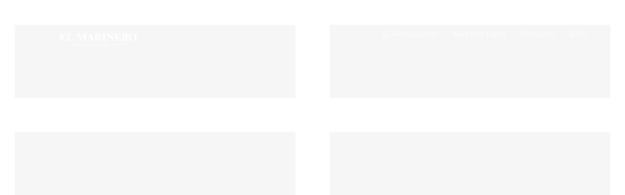

--- FILE ---
content_type: text/html; charset=UTF-8
request_url: https://restauranteelmarinero.com/portfolio_category/dessert-coffee/
body_size: 45182
content:
<!DOCTYPE html>
<html class="avada-html-layout-wide avada-html-header-position-top avada-html-is-archive avada-header-color-not-opaque" lang="es" prefix="og: http://ogp.me/ns# fb: http://ogp.me/ns/fb#">
<head>
	<meta http-equiv="X-UA-Compatible" content="IE=edge" />
	<meta http-equiv="Content-Type" content="text/html; charset=utf-8"/>
	<meta name="viewport" content="width=device-width, initial-scale=1" />
	<title>DESSERT &amp; COFFEE &#8211; Restaurante El Marinero</title>
<meta name='robots' content='max-image-preview:large' />
<link rel='dns-prefetch' href='//www.fbgcdn.com' />
<link rel="alternate" type="application/rss+xml" title="Restaurante El Marinero &raquo; Feed" href="https://restauranteelmarinero.com/feed/" />
<link rel="alternate" type="application/rss+xml" title="Restaurante El Marinero &raquo; Feed de los comentarios" href="https://restauranteelmarinero.com/comments/feed/" />
								<link rel="icon" href="https://restauranteelmarinero.com/wp-content/uploads/2023/07/favicon-32.png" type="image/png" />
		
					<!-- Apple Touch Icon -->
						<link rel="apple-touch-icon" sizes="180x180" href="https://restauranteelmarinero.com/wp-content/uploads/2023/07/favicon-180.png" type="image/png">
		
					<!-- Android Icon -->
						<link rel="icon" sizes="192x192" href="https://restauranteelmarinero.com/wp-content/uploads/2023/07/favicon-192.png" type="image/png">
		
					<!-- MS Edge Icon -->
						<meta name="msapplication-TileImage" content="https://restauranteelmarinero.com/wp-content/uploads/2023/07/favicon-270.png" type="image/png">
				<link rel="alternate" type="application/rss+xml" title="Restaurante El Marinero &raquo; DESSERT &amp; COFFEE Portfolio Categories Feed" href="https://restauranteelmarinero.com/portfolio_category/dessert-coffee/feed/" />
				
		<meta property="og:locale" content="es_ES"/>
		<meta property="og:type" content="article"/>
		<meta property="og:site_name" content="Restaurante El Marinero"/>
		<meta property="og:title" content="  Portfolio Categories  DESSERT &amp; COFFEE"/>
				<meta property="og:url" content="https://restauranteelmarinero.com/menu/maple-mouse-with-chickpeas/"/>
																				<meta property="og:image" content="https://restauranteelmarinero.com/wp-content/uploads/2020/01/logo-restaurant.png"/>
		<meta property="og:image:width" content="307"/>
		<meta property="og:image:height" content="59"/>
		<meta property="og:image:type" content=""/>
				<link rel='stylesheet' id='online-css-css' href='https://www.fbgcdn.com/embedder/css/order-online.css?ver=6.3.7' type='text/css' media='all' />
<link rel='stylesheet' id='fusion-dynamic-css-css' href='https://restauranteelmarinero.com/wp-content/uploads/fusion-styles/fc258d0b8189d7c3409f9df143ae9737.min.css?ver=3.14.2' type='text/css' media='all' />
<link rel='stylesheet' id='restaurant_system_public_style-css' href='https://restauranteelmarinero.com/wp-content/plugins/menu-ordering-reservations/assets/css/public-style.css?ver=2.4.3' type='text/css' media='all' />
<script type='text/javascript' src='https://www.fbgcdn.com/embedder/js/ewm2.js?ver=6.3.7' id='jsforwp-blocks-frontend-js-js'></script>
<link rel="https://api.w.org/" href="https://restauranteelmarinero.com/wp-json/" /><link rel="alternate" type="application/json" href="https://restauranteelmarinero.com/wp-json/wp/v2/portfolio_category/25" /><link rel="EditURI" type="application/rsd+xml" title="RSD" href="https://restauranteelmarinero.com/xmlrpc.php?rsd" />
<meta name="generator" content="WordPress 6.3.7" />
<style type="text/css" id="css-fb-visibility">@media screen and (max-width: 640px){.fusion-no-small-visibility{display:none !important;}body .sm-text-align-center{text-align:center !important;}body .sm-text-align-left{text-align:left !important;}body .sm-text-align-right{text-align:right !important;}body .sm-flex-align-center{justify-content:center !important;}body .sm-flex-align-flex-start{justify-content:flex-start !important;}body .sm-flex-align-flex-end{justify-content:flex-end !important;}body .sm-mx-auto{margin-left:auto !important;margin-right:auto !important;}body .sm-ml-auto{margin-left:auto !important;}body .sm-mr-auto{margin-right:auto !important;}body .fusion-absolute-position-small{position:absolute;top:auto;width:100%;}.awb-sticky.awb-sticky-small{ position: sticky; top: var(--awb-sticky-offset,0); }}@media screen and (min-width: 641px) and (max-width: 1024px){.fusion-no-medium-visibility{display:none !important;}body .md-text-align-center{text-align:center !important;}body .md-text-align-left{text-align:left !important;}body .md-text-align-right{text-align:right !important;}body .md-flex-align-center{justify-content:center !important;}body .md-flex-align-flex-start{justify-content:flex-start !important;}body .md-flex-align-flex-end{justify-content:flex-end !important;}body .md-mx-auto{margin-left:auto !important;margin-right:auto !important;}body .md-ml-auto{margin-left:auto !important;}body .md-mr-auto{margin-right:auto !important;}body .fusion-absolute-position-medium{position:absolute;top:auto;width:100%;}.awb-sticky.awb-sticky-medium{ position: sticky; top: var(--awb-sticky-offset,0); }}@media screen and (min-width: 1025px){.fusion-no-large-visibility{display:none !important;}body .lg-text-align-center{text-align:center !important;}body .lg-text-align-left{text-align:left !important;}body .lg-text-align-right{text-align:right !important;}body .lg-flex-align-center{justify-content:center !important;}body .lg-flex-align-flex-start{justify-content:flex-start !important;}body .lg-flex-align-flex-end{justify-content:flex-end !important;}body .lg-mx-auto{margin-left:auto !important;margin-right:auto !important;}body .lg-ml-auto{margin-left:auto !important;}body .lg-mr-auto{margin-right:auto !important;}body .fusion-absolute-position-large{position:absolute;top:auto;width:100%;}.awb-sticky.awb-sticky-large{ position: sticky; top: var(--awb-sticky-offset,0); }}</style><style type="text/css">.recentcomments a{display:inline !important;padding:0 !important;margin:0 !important;}</style>		<script type="text/javascript">
			var doc = document.documentElement;
			doc.setAttribute( 'data-useragent', navigator.userAgent );
		</script>
		
	</head>

<body class="archive tax-portfolio_category term-dessert-coffee term-25 fusion-image-hovers fusion-pagination-sizing fusion-button_type-flat fusion-button_span-no fusion-button_gradient-linear avada-image-rollover-circle-no avada-image-rollover-yes avada-image-rollover-direction-fade fusion-body ltr no-tablet-sticky-header no-mobile-sticky-header no-mobile-slidingbar no-mobile-totop fusion-disable-outline fusion-sub-menu-fade mobile-logo-pos-left layout-wide-mode avada-has-boxed-modal-shadow- layout-scroll-offset-full avada-has-zero-margin-offset-top fusion-top-header menu-text-align-center mobile-menu-design-flyout fusion-show-pagination-text fusion-header-layout-v1 avada-responsive avada-footer-fx-none avada-menu-highlight-style-textcolor fusion-search-form-classic fusion-main-menu-search-overlay fusion-avatar-square avada-sticky-shrinkage avada-dropdown-styles avada-blog-layout-large avada-blog-archive-layout-grid avada-header-shadow-no avada-menu-icon-position-left avada-has-mainmenu-dropdown-divider avada-has-header-100-width avada-has-breadcrumb-mobile-hidden avada-has-titlebar-hide avada-has-footer-widget-bg-image avada-has-pagination-width_height avada-flyout-menu-direction-fade avada-ec-views-v1" data-awb-post-id="1483">
		<a class="skip-link screen-reader-text" href="#content">Saltar al contenido</a>

	<div id="boxed-wrapper">
		
		<div id="wrapper" class="fusion-wrapper">
			<div id="home" style="position:relative;top:-1px;"></div>
												<div class="fusion-tb-header"><div class="fusion-fullwidth fullwidth-box fusion-builder-row-1 fusion-flex-container hundred-percent-fullwidth non-hundred-percent-height-scrolling fusion-no-medium-visibility fusion-custom-z-index fusion-absolute-container fusion-absolute-position-large" style="--link_color: rgba(255,255,255,0);--awb-border-radius-top-left:0px;--awb-border-radius-top-right:0px;--awb-border-radius-bottom-right:0px;--awb-border-radius-bottom-left:0px;--awb-z-index:152;--awb-padding-top:40px;--awb-padding-right:6vw;--awb-padding-bottom:40px;--awb-padding-left:6vw;--awb-padding-right-medium:30px;--awb-padding-left-medium:30px;--awb-padding-top-small:26px;--awb-padding-right-small:30px;--awb-padding-bottom-small:30px;--awb-background-color:rgba(255,255,255,0);--awb-background-color-small:var(--awb-color2);--awb-flex-wrap:wrap;" ><div class="fusion-builder-row fusion-row fusion-flex-align-items-stretch fusion-flex-content-wrap" style="width:104% !important;max-width:104% !important;margin-left: calc(-4% / 2 );margin-right: calc(-4% / 2 );"><div class="fusion-layout-column fusion_builder_column fusion-builder-column-0 fusion_builder_column_1_4 1_4 fusion-flex-column fusion-column-inner-bg-wrapper" style="--awb-padding-right-medium:40px;--awb-inner-bg-size:cover;--awb-width-large:25%;--awb-margin-top-large:2%;--awb-spacing-right-large:23.04%;--awb-margin-bottom-large:0px;--awb-spacing-left-large:23.04%;--awb-width-medium:50%;--awb-order-medium:0;--awb-spacing-right-medium:23.04%;--awb-spacing-left-medium:11.52%;--awb-width-small:66.666666666667%;--awb-order-small:0;--awb-spacing-right-small:0%;--awb-spacing-left-small:8.64%;"><span class="fusion-column-inner-bg hover-type-none"><a class="fusion-column-anchor" href="https://restauranteelmarinero.com/"><span class="fusion-column-inner-bg-image"></span></a></span><div class="fusion-column-wrapper fusion-column-has-shadow fusion-flex-justify-content-center fusion-content-layout-column"><div class="fusion-image-element " style="--awb-caption-title-font-family:var(--h2_typography-font-family);--awb-caption-title-font-weight:var(--h2_typography-font-weight);--awb-caption-title-font-style:var(--h2_typography-font-style);--awb-caption-title-size:var(--h2_typography-font-size);--awb-caption-title-transform:var(--h2_typography-text-transform);--awb-caption-title-line-height:var(--h2_typography-line-height);--awb-caption-title-letter-spacing:var(--h2_typography-letter-spacing);"><span class=" fusion-imageframe imageframe-none imageframe-1 hover-type-none"><a class="fusion-no-lightbox" href="https://restauranteelmarinero.com/" target="_self" aria-label="Logo blanco"><img decoding="async" width="1760" height="316" alt="logo el marinero positivo" src="https://restauranteelmarinero.com/wp-content/uploads/2023/06/LOGO_ELMARINERO_BLANCO.png" class="img-responsive wp-image-4224 disable-lazyload" srcset="https://restauranteelmarinero.com/wp-content/uploads/2023/06/LOGO_ELMARINERO_BLANCO-200x36.png 200w, https://restauranteelmarinero.com/wp-content/uploads/2023/06/LOGO_ELMARINERO_BLANCO-400x72.png 400w, https://restauranteelmarinero.com/wp-content/uploads/2023/06/LOGO_ELMARINERO_BLANCO-600x108.png 600w, https://restauranteelmarinero.com/wp-content/uploads/2023/06/LOGO_ELMARINERO_BLANCO-800x144.png 800w, https://restauranteelmarinero.com/wp-content/uploads/2023/06/LOGO_ELMARINERO_BLANCO-1200x215.png 1200w, https://restauranteelmarinero.com/wp-content/uploads/2023/06/LOGO_ELMARINERO_BLANCO.png 1760w" sizes="(max-width: 1024px) 100vw, (max-width: 640px) 100vw, (max-width: 1919px) 400px,(min-width: 1920px) 25vw" /></a></span></div></div></div><div class="fusion-layout-column fusion_builder_column fusion-builder-column-1 fusion_builder_column_3_4 3_4 fusion-flex-column fusion-flex-align-self-stretch" style="--awb-padding-right-medium:0px;--awb-padding-left-medium:0px;--awb-bg-size:cover;--awb-width-large:75%;--awb-margin-top-large:0px;--awb-spacing-right-large:2.56%;--awb-margin-bottom-large:0px;--awb-spacing-left-large:2.56%;--awb-width-medium:50%;--awb-order-medium:1;--awb-spacing-right-medium:17.28%;--awb-spacing-left-medium:0%;--awb-width-small:33.333333333333%;--awb-order-small:0;--awb-margin-top-small:0px;--awb-spacing-right-small:8.64%;--awb-margin-bottom-small:0px;--awb-spacing-left-small:0%;"><div class="fusion-column-wrapper fusion-column-has-shadow fusion-flex-justify-content-flex-end fusion-content-layout-row"><nav class="awb-menu awb-menu_row awb-menu_em-click mobile-mode-collapse-to-button awb-menu_icons-left awb-menu_dc-yes mobile-trigger-fullwidth-off awb-menu_mobile-toggle awb-menu_indent-left mobile-size-full-absolute loading mega-menu-loading awb-menu_desktop awb-menu_flyout awb-menu_flyout__fade" style="--awb-font-size:15px;--awb-bg:rgba(255,255,255,0);--awb-gap:30px;--awb-justify-content:flex-end;--awb-border-color:rgba(255,255,255,0);--awb-color:var(--awb-color1);--awb-letter-spacing:var(--awb-typography3-letter-spacing);--awb-active-color:var(--awb-color2);--awb-active-border-color:var(--awb-color8);--awb-submenu-color:var(--awb-color1);--awb-submenu-bg:hsla(var(--awb-color3-h),var(--awb-color3-s),calc(var(--awb-color3-l) + 23%),var(--awb-color3-a));--awb-submenu-sep-color:rgba(0,0,0,0);--awb-submenu-border-radius-top-left:6px;--awb-submenu-border-radius-top-right:6px;--awb-submenu-border-radius-bottom-right:6px;--awb-submenu-border-radius-bottom-left:6px;--awb-submenu-active-bg:var(--awb-color4);--awb-submenu-active-color:var(--awb-color1);--awb-submenu-font-size:13px;--awb-submenu-text-transform:none;--awb-icons-color:var(--awb-color1);--awb-icons-hover-color:var(--awb-color1);--awb-main-justify-content:flex-start;--awb-mobile-nav-button-align-hor:center;--awb-mobile-bg:var(--awb-color2);--awb-mobile-color:var(--awb-color1);--awb-mobile-nav-items-height:55;--awb-mobile-active-bg:var(--awb-color1);--awb-mobile-active-color:var(--awb-color2);--awb-mobile-trigger-font-size:30px;--awb-trigger-padding-top:0px;--awb-trigger-padding-right:0px;--awb-trigger-padding-bottom:0px;--awb-trigger-padding-left:0px;--awb-mobile-trigger-color:var(--awb-color1);--awb-mobile-trigger-background-color:var(--awb-color2);--awb-mobile-nav-trigger-bottom-margin:20px;--awb-mobile-sep-color:rgba(255,255,255,0);--awb-flyout-close-color:var(--awb-color1);--awb-mobile-justify:flex-start;--awb-mobile-caret-left:auto;--awb-mobile-caret-right:0;--awb-fusion-font-family-typography:&quot;Raleway&quot;;--awb-fusion-font-style-typography:normal;--awb-fusion-font-weight-typography:400;--awb-fusion-font-family-submenu-typography:var(--awb-typography2-font-family);--awb-fusion-font-weight-submenu-typography:var(--awb-typography2-font-weight);--awb-fusion-font-style-submenu-typography:var(--awb-typography2-font-style);--awb-fusion-font-family-mobile-typography:var(--awb-typography2-font-family);--awb-fusion-font-weight-mobile-typography:var(--awb-typography2-font-weight);--awb-fusion-font-style-mobile-typography:var(--awb-typography2-font-style);" aria-label="Restaurant Main Menu" data-breakpoint="640" data-count="0" data-transition-type="center" data-transition-time="300"><button type="button" class="awb-menu__m-toggle awb-menu__m-toggle_no-text" aria-expanded="false" aria-controls="menu-restaurant-main-menu"><span class="awb-menu__m-toggle-inner"><span class="collapsed-nav-text"><span class="screen-reader-text">Toggle Navigation</span></span><span class="awb-menu__m-collapse-icon awb-menu__m-collapse-icon_no-text"><span class="awb-menu__m-collapse-icon-open awb-menu__m-collapse-icon-open_no-text restaurant-menu"></span><span class="awb-menu__m-collapse-icon-close awb-menu__m-collapse-icon-close_no-text restaurant-close"></span></span></span></button><button type="button" class="awb-menu__flyout-close" onClick="fusionNavCloseFlyoutSub(this);"></button><ul id="menu-restaurant-main-menu" class="fusion-menu awb-menu__main-ul awb-menu__main-ul_row"><li  id="menu-item-3541"  class="menu-item menu-item-type-post_type menu-item-object-page menu-item-home menu-item-3541 awb-menu__li awb-menu__main-li awb-menu__main-li_regular"  data-item-id="3541"><span class="awb-menu__main-background-default awb-menu__main-background-default_center"></span><span class="awb-menu__main-background-active awb-menu__main-background-active_center"></span><a  href="https://restauranteelmarinero.com/" class="awb-menu__main-a awb-menu__main-a_regular"><span class="menu-text">El Restaurante</span></a></li><li  id="menu-item-4294"  class="menu-item menu-item-type-post_type menu-item-object-page menu-item-4294 awb-menu__li awb-menu__main-li awb-menu__main-li_regular"  data-item-id="4294"><span class="awb-menu__main-background-default awb-menu__main-background-default_center"></span><span class="awb-menu__main-background-active awb-menu__main-background-active_center"></span><a  href="https://restauranteelmarinero.com/nuestra-carta/" class="awb-menu__main-a awb-menu__main-a_regular"><span class="menu-text">Nuestra Carta</span></a></li><li  id="menu-item-1896"  class="menu-item menu-item-type-post_type menu-item-object-page menu-item-1896 awb-menu__li awb-menu__main-li awb-menu__main-li_regular"  data-item-id="1896"><span class="awb-menu__main-background-default awb-menu__main-background-default_center"></span><span class="awb-menu__main-background-active awb-menu__main-background-active_center"></span><a  href="https://restauranteelmarinero.com/contacto/" class="awb-menu__main-a awb-menu__main-a_regular"><span class="menu-text">Contacto</span></a></li><li  id="menu-item-4593"  class="menu-item menu-item-type-post_type menu-item-object-page menu-item-4593 awb-menu__li awb-menu__main-li awb-menu__main-li_regular fusion-flyout-menu-item-last"  data-item-id="4593"><span class="awb-menu__main-background-default awb-menu__main-background-default_center"></span><span class="awb-menu__main-background-active awb-menu__main-background-active_center"></span><a  href="https://restauranteelmarinero.com/nuestra-carta-eng/" class="awb-menu__main-a awb-menu__main-a_regular"><span class="menu-text">ENG</span></a></li></ul></nav></div></div></div></div><div class="fusion-fullwidth fullwidth-box fusion-builder-row-2 fusion-flex-container hundred-percent-fullwidth non-hundred-percent-height-scrolling fusion-no-small-visibility fusion-no-large-visibility fusion-custom-z-index fusion-absolute-container fusion-absolute-position-large" style="--link_color: rgba(255,255,255,0);--awb-border-radius-top-left:0px;--awb-border-radius-top-right:0px;--awb-border-radius-bottom-right:0px;--awb-border-radius-bottom-left:0px;--awb-z-index:152;--awb-padding-top:40px;--awb-padding-right:6vw;--awb-padding-bottom:40px;--awb-padding-left:6vw;--awb-padding-right-medium:30px;--awb-padding-left-medium:30px;--awb-padding-top-small:26px;--awb-padding-bottom-small:30px;--awb-background-color:rgba(255,255,255,0);--awb-background-color-medium:var(--awb-color2);--awb-background-color-small:rgba(255,255,255,0);--awb-flex-wrap:wrap;" ><div class="fusion-builder-row fusion-row fusion-flex-align-items-stretch fusion-flex-content-wrap" style="width:104% !important;max-width:104% !important;margin-left: calc(-4% / 2 );margin-right: calc(-4% / 2 );"><div class="fusion-layout-column fusion_builder_column fusion-builder-column-2 fusion_builder_column_1_4 1_4 fusion-flex-column fusion-column-inner-bg-wrapper" style="--awb-padding-right-medium:0px;--awb-padding-left-medium:0px;--awb-inner-bg-size:cover;--awb-width-large:25%;--awb-margin-top-large:2%;--awb-spacing-right-large:23.04%;--awb-margin-bottom-large:0px;--awb-spacing-left-large:23.04%;--awb-width-medium:40%;--awb-order-medium:0;--awb-margin-top-medium:0px;--awb-spacing-right-medium:6%;--awb-margin-bottom-medium:0px;--awb-spacing-left-medium:13.2%;--awb-width-small:66.666666666667%;--awb-order-small:0;--awb-spacing-right-small:3.6%;--awb-spacing-left-small:7.92%;"><span class="fusion-column-inner-bg hover-type-none"><a class="fusion-column-anchor" href="https://restauranteelmarinero.com/"><span class="fusion-column-inner-bg-image"></span></a></span><div class="fusion-column-wrapper fusion-column-has-shadow fusion-flex-justify-content-center fusion-content-layout-column"><div class="fusion-image-element fusion-no-small-visibility fusion-no-large-visibility" style="--awb-caption-title-font-family:var(--h2_typography-font-family);--awb-caption-title-font-weight:var(--h2_typography-font-weight);--awb-caption-title-font-style:var(--h2_typography-font-style);--awb-caption-title-size:var(--h2_typography-font-size);--awb-caption-title-transform:var(--h2_typography-text-transform);--awb-caption-title-line-height:var(--h2_typography-line-height);--awb-caption-title-letter-spacing:var(--h2_typography-letter-spacing);"><span class=" fusion-imageframe imageframe-none imageframe-2 hover-type-none"><a class="fusion-no-lightbox" href="https://restauranteelmarinero.com/" target="_self" aria-label="Logo blanco"><img decoding="async" width="1760" height="316" alt="logo el marinero positivo" src="https://restauranteelmarinero.com/wp-content/uploads/2023/06/LOGO_ELMARINERO_BLANCO.png" class="img-responsive wp-image-4224 disable-lazyload" srcset="https://restauranteelmarinero.com/wp-content/uploads/2023/06/LOGO_ELMARINERO_BLANCO-200x36.png 200w, https://restauranteelmarinero.com/wp-content/uploads/2023/06/LOGO_ELMARINERO_BLANCO-400x72.png 400w, https://restauranteelmarinero.com/wp-content/uploads/2023/06/LOGO_ELMARINERO_BLANCO-600x108.png 600w, https://restauranteelmarinero.com/wp-content/uploads/2023/06/LOGO_ELMARINERO_BLANCO-800x144.png 800w, https://restauranteelmarinero.com/wp-content/uploads/2023/06/LOGO_ELMARINERO_BLANCO-1200x215.png 1200w, https://restauranteelmarinero.com/wp-content/uploads/2023/06/LOGO_ELMARINERO_BLANCO.png 1760w" sizes="(max-width: 1024px) 100vw, (max-width: 640px) 100vw, (max-width: 1919px) 400px,(min-width: 1920px) 25vw" /></a></span></div></div></div><div class="fusion-layout-column fusion_builder_column fusion-builder-column-3 fusion_builder_column_3_4 3_4 fusion-flex-column fusion-flex-align-self-stretch" style="--awb-padding-right-medium:0px;--awb-padding-left-medium:0px;--awb-bg-size:cover;--awb-width-large:75%;--awb-margin-top-large:0px;--awb-spacing-right-large:2.56%;--awb-margin-bottom-large:0px;--awb-spacing-left-large:2.56%;--awb-width-medium:60%;--awb-order-medium:1;--awb-spacing-right-medium:8%;--awb-spacing-left-medium:0%;--awb-width-small:33.333333333333%;--awb-order-small:0;--awb-margin-top-small:0px;--awb-spacing-right-small:8.64%;--awb-margin-bottom-small:0px;--awb-spacing-left-small:0%;"><div class="fusion-column-wrapper fusion-column-has-shadow fusion-flex-justify-content-flex-end fusion-content-layout-row"><nav class="awb-menu awb-menu_row awb-menu_em-click mobile-mode-collapse-to-button awb-menu_icons-left awb-menu_dc-yes mobile-trigger-fullwidth-off awb-menu_mobile-toggle awb-menu_indent-left mobile-size-full-absolute loading mega-menu-loading awb-menu_desktop awb-menu_flyout awb-menu_flyout__fade" style="--awb-font-size:15px;--awb-bg:rgba(255,255,255,0);--awb-gap:30px;--awb-justify-content:flex-end;--awb-border-color:rgba(255,255,255,0);--awb-color:var(--awb-color1);--awb-letter-spacing:var(--awb-typography3-letter-spacing);--awb-active-color:rgba(255,255,255,0.72);--awb-active-border-color:var(--awb-color8);--awb-submenu-color:var(--awb-color1);--awb-submenu-bg:hsla(var(--awb-color3-h),var(--awb-color3-s),calc(var(--awb-color3-l) + 23%),var(--awb-color3-a));--awb-submenu-sep-color:rgba(0,0,0,0);--awb-submenu-border-radius-top-left:6px;--awb-submenu-border-radius-top-right:6px;--awb-submenu-border-radius-bottom-right:6px;--awb-submenu-border-radius-bottom-left:6px;--awb-submenu-active-bg:var(--awb-color4);--awb-submenu-active-color:var(--awb-color1);--awb-submenu-font-size:13px;--awb-submenu-text-transform:none;--awb-icons-color:var(--awb-color1);--awb-icons-hover-color:var(--awb-color1);--awb-main-justify-content:flex-start;--awb-mobile-nav-button-align-hor:center;--awb-mobile-bg:var(--awb-color3);--awb-mobile-color:var(--awb-color1);--awb-mobile-nav-items-height:55;--awb-mobile-active-bg:var(--awb-color4);--awb-mobile-active-color:var(--awb-color1);--awb-mobile-trigger-font-size:30px;--awb-trigger-padding-top:0px;--awb-trigger-padding-right:0px;--awb-trigger-padding-bottom:0px;--awb-trigger-padding-left:0px;--awb-mobile-trigger-color:var(--awb-color1);--awb-mobile-trigger-background-color:var(--awb-color3);--awb-mobile-nav-trigger-bottom-margin:20px;--awb-mobile-sep-color:rgba(255,255,255,0);--awb-flyout-close-color:var(--awb-color1);--awb-mobile-justify:flex-start;--awb-mobile-caret-left:auto;--awb-mobile-caret-right:0;--awb-fusion-font-family-typography:&quot;Raleway&quot;;--awb-fusion-font-style-typography:normal;--awb-fusion-font-weight-typography:400;--awb-fusion-font-family-submenu-typography:var(--awb-typography2-font-family);--awb-fusion-font-weight-submenu-typography:var(--awb-typography2-font-weight);--awb-fusion-font-style-submenu-typography:var(--awb-typography2-font-style);--awb-fusion-font-family-mobile-typography:var(--awb-typography2-font-family);--awb-fusion-font-weight-mobile-typography:var(--awb-typography2-font-weight);--awb-fusion-font-style-mobile-typography:var(--awb-typography2-font-style);" aria-label="Restaurant Main Menu" data-breakpoint="640" data-count="1" data-transition-type="center" data-transition-time="300"><button type="button" class="awb-menu__m-toggle awb-menu__m-toggle_no-text" aria-expanded="false" aria-controls="menu-restaurant-main-menu"><span class="awb-menu__m-toggle-inner"><span class="collapsed-nav-text"><span class="screen-reader-text">Toggle Navigation</span></span><span class="awb-menu__m-collapse-icon awb-menu__m-collapse-icon_no-text"><span class="awb-menu__m-collapse-icon-open awb-menu__m-collapse-icon-open_no-text restaurant-menu"></span><span class="awb-menu__m-collapse-icon-close awb-menu__m-collapse-icon-close_no-text restaurant-close"></span></span></span></button><button type="button" class="awb-menu__flyout-close" onClick="fusionNavCloseFlyoutSub(this);"></button><ul id="menu-restaurant-main-menu-1" class="fusion-menu awb-menu__main-ul awb-menu__main-ul_row"><li   class="menu-item menu-item-type-post_type menu-item-object-page menu-item-home menu-item-3541 awb-menu__li awb-menu__main-li awb-menu__main-li_regular"  data-item-id="3541"><span class="awb-menu__main-background-default awb-menu__main-background-default_center"></span><span class="awb-menu__main-background-active awb-menu__main-background-active_center"></span><a  href="https://restauranteelmarinero.com/" class="awb-menu__main-a awb-menu__main-a_regular"><span class="menu-text">El Restaurante</span></a></li><li   class="menu-item menu-item-type-post_type menu-item-object-page menu-item-4294 awb-menu__li awb-menu__main-li awb-menu__main-li_regular"  data-item-id="4294"><span class="awb-menu__main-background-default awb-menu__main-background-default_center"></span><span class="awb-menu__main-background-active awb-menu__main-background-active_center"></span><a  href="https://restauranteelmarinero.com/nuestra-carta/" class="awb-menu__main-a awb-menu__main-a_regular"><span class="menu-text">Nuestra Carta</span></a></li><li   class="menu-item menu-item-type-post_type menu-item-object-page menu-item-1896 awb-menu__li awb-menu__main-li awb-menu__main-li_regular"  data-item-id="1896"><span class="awb-menu__main-background-default awb-menu__main-background-default_center"></span><span class="awb-menu__main-background-active awb-menu__main-background-active_center"></span><a  href="https://restauranteelmarinero.com/contacto/" class="awb-menu__main-a awb-menu__main-a_regular"><span class="menu-text">Contacto</span></a></li><li   class="menu-item menu-item-type-post_type menu-item-object-page menu-item-4593 awb-menu__li awb-menu__main-li awb-menu__main-li_regular fusion-flyout-menu-item-last"  data-item-id="4593"><span class="awb-menu__main-background-default awb-menu__main-background-default_center"></span><span class="awb-menu__main-background-active awb-menu__main-background-active_center"></span><a  href="https://restauranteelmarinero.com/nuestra-carta-eng/" class="awb-menu__main-a awb-menu__main-a_regular"><span class="menu-text">ENG</span></a></li></ul></nav></div></div></div></div>
</div>		<div id="sliders-container" class="fusion-slider-visibility">
					</div>
											
			
						<main id="main" class="clearfix ">
				<div class="fusion-row" style="">
	<section id="content" class=" full-width" style="width: 100%;">
		
<div class="fusion-portfolio fusion-portfolio-archive fusion-portfolio-layout-grid fusion-portfolio-two fusion-portfolio-rollover">

		
	<div class="fusion-portfolio-wrapper" data-picturesize="auto" data-pages="1" style="margin:calc(var(--portfolio_archive_column_spacing) / -2);">

		
					
							
				<article class="fusion-portfolio-post post-1483  fusion-col-spacing" style="padding:calc(var(--portfolio_archive_column_spacing) / 2);">

										
																			<div  class="fusion-image-wrapper" aria-haspopup="true">
							<div class="fusion-placeholder-image" data-origheight="150" data-origwidth="100%" style="width:100%;height:150px;"></div>
		<div class="fusion-rollover">
	<div class="fusion-rollover-content">

														<a class="fusion-rollover-link" href="https://restauranteelmarinero.com/menu/maple-mouse-with-chickpeas/">Maple Mouse With Chickpeas</a>
			
								
		
												<h4 class="fusion-rollover-title">
					<a class="fusion-rollover-title-link" href="https://restauranteelmarinero.com/menu/maple-mouse-with-chickpeas/">
						Maple Mouse With Chickpeas					</a>
				</h4>
			
										<div class="fusion-rollover-categories"><a href="https://restauranteelmarinero.com/portfolio_category/dessert-coffee/" rel="tag">DESSERT &amp; COFFEE</a></div>					
		
						<a class="fusion-link-wrapper" href="https://restauranteelmarinero.com/menu/maple-mouse-with-chickpeas/" aria-label="DESSERT &amp; COFFEE"></a>
	</div>
</div>
</div>

						
																			<span class="entry-title rich-snippet-hidden">Maple Mouse With Chickpeas</span><span class="vcard rich-snippet-hidden"><span class="fn"><a href="https://restauranteelmarinero.com/author/restauranteelmar/" title="Entradas de admin" rel="author">admin</a></span></span><span class="updated rich-snippet-hidden">2020-01-15T15:55:23+00:00</span>													
										
				</article><!-- end portfolio-post -->

								
							
				<article class="fusion-portfolio-post post-1458  fusion-col-spacing" style="padding:calc(var(--portfolio_archive_column_spacing) / 2);">

										
																			<div  class="fusion-image-wrapper" aria-haspopup="true">
							<div class="fusion-placeholder-image" data-origheight="150" data-origwidth="100%" style="width:100%;height:150px;"></div>
		<div class="fusion-rollover">
	<div class="fusion-rollover-content">

														<a class="fusion-rollover-link" href="https://restauranteelmarinero.com/menu/caffe-americano/">Caffè Americano</a>
			
								
		
												<h4 class="fusion-rollover-title">
					<a class="fusion-rollover-title-link" href="https://restauranteelmarinero.com/menu/caffe-americano/">
						Caffè Americano					</a>
				</h4>
			
										<div class="fusion-rollover-categories"><a href="https://restauranteelmarinero.com/portfolio_category/dessert-coffee/" rel="tag">DESSERT &amp; COFFEE</a></div>					
		
						<a class="fusion-link-wrapper" href="https://restauranteelmarinero.com/menu/caffe-americano/" aria-label="DESSERT &amp; COFFEE"></a>
	</div>
</div>
</div>

						
																			<span class="entry-title rich-snippet-hidden">Caffè Americano</span><span class="vcard rich-snippet-hidden"><span class="fn"><a href="https://restauranteelmarinero.com/author/restauranteelmar/" title="Entradas de admin" rel="author">admin</a></span></span><span class="updated rich-snippet-hidden">2020-01-15T15:15:54+00:00</span>													
										
				</article><!-- end portfolio-post -->

								
							
				<article class="fusion-portfolio-post post-1456  fusion-col-spacing" style="padding:calc(var(--portfolio_archive_column_spacing) / 2);">

										
																			<div  class="fusion-image-wrapper" aria-haspopup="true">
							<div class="fusion-placeholder-image" data-origheight="150" data-origwidth="100%" style="width:100%;height:150px;"></div>
		<div class="fusion-rollover">
	<div class="fusion-rollover-content">

														<a class="fusion-rollover-link" href="https://restauranteelmarinero.com/menu/irish-coffee/">Irish Coffee</a>
			
								
		
												<h4 class="fusion-rollover-title">
					<a class="fusion-rollover-title-link" href="https://restauranteelmarinero.com/menu/irish-coffee/">
						Irish Coffee					</a>
				</h4>
			
										<div class="fusion-rollover-categories"><a href="https://restauranteelmarinero.com/portfolio_category/dessert-coffee/" rel="tag">DESSERT &amp; COFFEE</a></div>					
		
						<a class="fusion-link-wrapper" href="https://restauranteelmarinero.com/menu/irish-coffee/" aria-label="DESSERT &amp; COFFEE"></a>
	</div>
</div>
</div>

						
																			<span class="entry-title rich-snippet-hidden">Irish Coffee</span><span class="vcard rich-snippet-hidden"><span class="fn"><a href="https://restauranteelmarinero.com/author/restauranteelmar/" title="Entradas de admin" rel="author">admin</a></span></span><span class="updated rich-snippet-hidden">2020-01-15T15:15:09+00:00</span>													
										
				</article><!-- end portfolio-post -->

								
							
				<article class="fusion-portfolio-post post-1454  fusion-col-spacing" style="padding:calc(var(--portfolio_archive_column_spacing) / 2);">

										
																			<div  class="fusion-image-wrapper" aria-haspopup="true">
							<div class="fusion-placeholder-image" data-origheight="150" data-origwidth="100%" style="width:100%;height:150px;"></div>
		<div class="fusion-rollover">
	<div class="fusion-rollover-content">

														<a class="fusion-rollover-link" href="https://restauranteelmarinero.com/menu/cafe-au-lait/">Café Au Lait</a>
			
								
		
												<h4 class="fusion-rollover-title">
					<a class="fusion-rollover-title-link" href="https://restauranteelmarinero.com/menu/cafe-au-lait/">
						Café Au Lait					</a>
				</h4>
			
										<div class="fusion-rollover-categories"><a href="https://restauranteelmarinero.com/portfolio_category/dessert-coffee/" rel="tag">DESSERT &amp; COFFEE</a></div>					
		
						<a class="fusion-link-wrapper" href="https://restauranteelmarinero.com/menu/cafe-au-lait/" aria-label="DESSERT &amp; COFFEE"></a>
	</div>
</div>
</div>

						
																			<span class="entry-title rich-snippet-hidden">Café Au Lait</span><span class="vcard rich-snippet-hidden"><span class="fn"><a href="https://restauranteelmarinero.com/author/restauranteelmar/" title="Entradas de admin" rel="author">admin</a></span></span><span class="updated rich-snippet-hidden">2020-01-15T15:14:35+00:00</span>													
										
				</article><!-- end portfolio-post -->

								
							
				<article class="fusion-portfolio-post post-1452  fusion-col-spacing" style="padding:calc(var(--portfolio_archive_column_spacing) / 2);">

										
																			<div  class="fusion-image-wrapper" aria-haspopup="true">
							<div class="fusion-placeholder-image" data-origheight="150" data-origwidth="100%" style="width:100%;height:150px;"></div>
		<div class="fusion-rollover">
	<div class="fusion-rollover-content">

														<a class="fusion-rollover-link" href="https://restauranteelmarinero.com/menu/rasberry-and-pear-cake/">Rasberry And Pear Cake</a>
			
								
		
												<h4 class="fusion-rollover-title">
					<a class="fusion-rollover-title-link" href="https://restauranteelmarinero.com/menu/rasberry-and-pear-cake/">
						Rasberry And Pear Cake					</a>
				</h4>
			
										<div class="fusion-rollover-categories"><a href="https://restauranteelmarinero.com/portfolio_category/dessert-coffee/" rel="tag">DESSERT &amp; COFFEE</a></div>					
		
						<a class="fusion-link-wrapper" href="https://restauranteelmarinero.com/menu/rasberry-and-pear-cake/" aria-label="DESSERT &amp; COFFEE"></a>
	</div>
</div>
</div>

						
																			<span class="entry-title rich-snippet-hidden">Rasberry And Pear Cake</span><span class="vcard rich-snippet-hidden"><span class="fn"><a href="https://restauranteelmarinero.com/author/restauranteelmar/" title="Entradas de admin" rel="author">admin</a></span></span><span class="updated rich-snippet-hidden">2020-01-15T15:14:03+00:00</span>													
										
				</article><!-- end portfolio-post -->

								
							
				<article class="fusion-portfolio-post post-1450  fusion-col-spacing" style="padding:calc(var(--portfolio_archive_column_spacing) / 2);">

										
																			<div  class="fusion-image-wrapper" aria-haspopup="true">
							<div class="fusion-placeholder-image" data-origheight="150" data-origwidth="100%" style="width:100%;height:150px;"></div>
		<div class="fusion-rollover">
	<div class="fusion-rollover-content">

														<a class="fusion-rollover-link" href="https://restauranteelmarinero.com/menu/lime-pie-with-dark-crust/">Lime Pie With Dark Crust</a>
			
								
		
												<h4 class="fusion-rollover-title">
					<a class="fusion-rollover-title-link" href="https://restauranteelmarinero.com/menu/lime-pie-with-dark-crust/">
						Lime Pie With Dark Crust					</a>
				</h4>
			
										<div class="fusion-rollover-categories"><a href="https://restauranteelmarinero.com/portfolio_category/dessert-coffee/" rel="tag">DESSERT &amp; COFFEE</a></div>					
		
						<a class="fusion-link-wrapper" href="https://restauranteelmarinero.com/menu/lime-pie-with-dark-crust/" aria-label="DESSERT &amp; COFFEE"></a>
	</div>
</div>
</div>

						
																			<span class="entry-title rich-snippet-hidden">Lime Pie With Dark Crust</span><span class="vcard rich-snippet-hidden"><span class="fn"><a href="https://restauranteelmarinero.com/author/restauranteelmar/" title="Entradas de admin" rel="author">admin</a></span></span><span class="updated rich-snippet-hidden">2020-01-15T15:13:00+00:00</span>													
										
				</article><!-- end portfolio-post -->

								
							
				<article class="fusion-portfolio-post post-1446  fusion-col-spacing" style="padding:calc(var(--portfolio_archive_column_spacing) / 2);">

										
																			<div  class="fusion-image-wrapper" aria-haspopup="true">
							<div class="fusion-placeholder-image" data-origheight="150" data-origwidth="100%" style="width:100%;height:150px;"></div>
		<div class="fusion-rollover">
	<div class="fusion-rollover-content">

														<a class="fusion-rollover-link" href="https://restauranteelmarinero.com/menu/chocolate-ball-on-cake/">Chocolate Ball On Cake</a>
			
								
		
												<h4 class="fusion-rollover-title">
					<a class="fusion-rollover-title-link" href="https://restauranteelmarinero.com/menu/chocolate-ball-on-cake/">
						Chocolate Ball On Cake					</a>
				</h4>
			
										<div class="fusion-rollover-categories"><a href="https://restauranteelmarinero.com/portfolio_category/dessert-coffee/" rel="tag">DESSERT &amp; COFFEE</a></div>					
		
						<a class="fusion-link-wrapper" href="https://restauranteelmarinero.com/menu/chocolate-ball-on-cake/" aria-label="DESSERT &amp; COFFEE"></a>
	</div>
</div>
</div>

						
																			<span class="entry-title rich-snippet-hidden">Chocolate Ball On Cake</span><span class="vcard rich-snippet-hidden"><span class="fn"><a href="https://restauranteelmarinero.com/author/restauranteelmar/" title="Entradas de admin" rel="author">admin</a></span></span><span class="updated rich-snippet-hidden">2020-01-15T15:12:34+00:00</span>													
										
				</article><!-- end portfolio-post -->

					
	</div><!-- end portfolio-wrapper -->

				
	</div><!-- end fusion-portfolio -->
	</section>
							
					</div>  <!-- fusion-row -->
				</main>  <!-- #main -->
				
				
								
					<div class="fusion-tb-footer fusion-footer"><div class="fusion-footer-widget-area fusion-widget-area"><div class="fusion-fullwidth fullwidth-box fusion-builder-row-3 fusion-flex-container nonhundred-percent-fullwidth non-hundred-percent-height-scrolling" style="--link_hover_color: var(--awb-color3);--link_color: var(--awb-color1);--awb-border-radius-top-left:0px;--awb-border-radius-top-right:0px;--awb-border-radius-bottom-right:0px;--awb-border-radius-bottom-left:0px;--awb-padding-top:15px;--awb-padding-bottom:15px;--awb-background-color:var(--awb-color1);--awb-flex-wrap:wrap;" ><div class="fusion-builder-row fusion-row fusion-flex-align-items-flex-start fusion-flex-content-wrap" style="max-width:1430px;margin-left: calc(-4% / 2 );margin-right: calc(-4% / 2 );"><div class="fusion-layout-column fusion_builder_column fusion-builder-column-4 fusion_builder_column_1_1 1_1 fusion-flex-column" style="--awb-bg-size:cover;--awb-width-large:100%;--awb-margin-top-large:0px;--awb-spacing-right-large:1.92%;--awb-margin-bottom-large:0%;--awb-spacing-left-large:1.92%;--awb-width-medium:100%;--awb-order-medium:0;--awb-spacing-right-medium:1.92%;--awb-spacing-left-medium:1.92%;--awb-width-small:100%;--awb-order-small:0;--awb-spacing-right-small:1.92%;--awb-spacing-left-small:1.92%;"><div class="fusion-column-wrapper fusion-column-has-shadow fusion-flex-justify-content-flex-start fusion-content-layout-column"><div class="fusion-text fusion-text-1" style="--awb-content-alignment:center;--awb-font-size:12px;--awb-text-color:var(--awb-color2);--awb-text-font-family:var(--awb-typography4-font-family);--awb-text-font-weight:var(--awb-typography4-font-weight);--awb-text-font-style:var(--awb-typography4-font-style);"><p>© Restaurante El Marinero 2021 - 2026 |   <a href="https://restauranteelmarinero.com/index.php/aviso-legal/" target="_blank" ;="" style="color:#000000">Aviso legal</a>     |    <a href="https://restauranteelmarinero.com/index.php/politica-de-privacidad/" target="_blank" ;="" style="color:#000000">Política de privacidad</a></p>
</div></div></div></div></div>
</div></div>
																</div> <!-- wrapper -->
		</div> <!-- #boxed-wrapper -->
				<a class="fusion-one-page-text-link fusion-page-load-link" tabindex="-1" href="#" aria-hidden="true">Page load link</a>

		<div class="avada-footer-scripts">
			<script type="text/javascript">var fusionNavIsCollapsed=function(e){var t,n;window.innerWidth<=e.getAttribute("data-breakpoint")?(e.classList.add("collapse-enabled"),e.classList.remove("awb-menu_desktop"),e.classList.contains("expanded")||window.dispatchEvent(new CustomEvent("fusion-mobile-menu-collapsed",{detail:{nav:e}})),(n=e.querySelectorAll(".menu-item-has-children.expanded")).length&&n.forEach((function(e){e.querySelector(".awb-menu__open-nav-submenu_mobile").setAttribute("aria-expanded","false")}))):(null!==e.querySelector(".menu-item-has-children.expanded .awb-menu__open-nav-submenu_click")&&e.querySelector(".menu-item-has-children.expanded .awb-menu__open-nav-submenu_click").click(),e.classList.remove("collapse-enabled"),e.classList.add("awb-menu_desktop"),null!==e.querySelector(".awb-menu__main-ul")&&e.querySelector(".awb-menu__main-ul").removeAttribute("style")),e.classList.add("no-wrapper-transition"),clearTimeout(t),t=setTimeout(()=>{e.classList.remove("no-wrapper-transition")},400),e.classList.remove("loading")},fusionRunNavIsCollapsed=function(){var e,t=document.querySelectorAll(".awb-menu");for(e=0;e<t.length;e++)fusionNavIsCollapsed(t[e])};function avadaGetScrollBarWidth(){var e,t,n,l=document.createElement("p");return l.style.width="100%",l.style.height="200px",(e=document.createElement("div")).style.position="absolute",e.style.top="0px",e.style.left="0px",e.style.visibility="hidden",e.style.width="200px",e.style.height="150px",e.style.overflow="hidden",e.appendChild(l),document.body.appendChild(e),t=l.offsetWidth,e.style.overflow="scroll",t==(n=l.offsetWidth)&&(n=e.clientWidth),document.body.removeChild(e),jQuery("html").hasClass("awb-scroll")&&10<t-n?10:t-n}fusionRunNavIsCollapsed(),window.addEventListener("fusion-resize-horizontal",fusionRunNavIsCollapsed);</script><script type='text/javascript' src='https://restauranteelmarinero.com/wp-includes/js/jquery/jquery.min.js?ver=3.7.0' id='jquery-core-js'></script>
<script type='text/javascript' src='https://restauranteelmarinero.com/wp-content/plugins/menu-ordering-reservations/assets/js/public-scripts.js?ver=2.4.3' id='restaurant_system_public_scripts_js-js'></script>
<script type='text/javascript' src='https://restauranteelmarinero.com/wp-content/uploads/fusion-scripts/2ab09c593d34316fbba77a3b9bf0d84a.min.js?ver=3.14.2' id='fusion-scripts-js'></script>
				<script type="text/javascript">
				jQuery( document ).ready( function() {
					var ajaxurl = 'https://restauranteelmarinero.com/wp-admin/admin-ajax.php';
					if ( 0 < jQuery( '.fusion-login-nonce' ).length ) {
						jQuery.get( ajaxurl, { 'action': 'fusion_login_nonce' }, function( response ) {
							jQuery( '.fusion-login-nonce' ).html( response );
						});
					}
				});
				</script>
						</div>

			<section class="to-top-container to-top-right" aria-labelledby="awb-to-top-label">
		<a href="#" id="toTop" class="fusion-top-top-link">
			<span id="awb-to-top-label" class="screen-reader-text">Ir a Arriba</span>

					</a>
	</section>
		</body>
</html>
